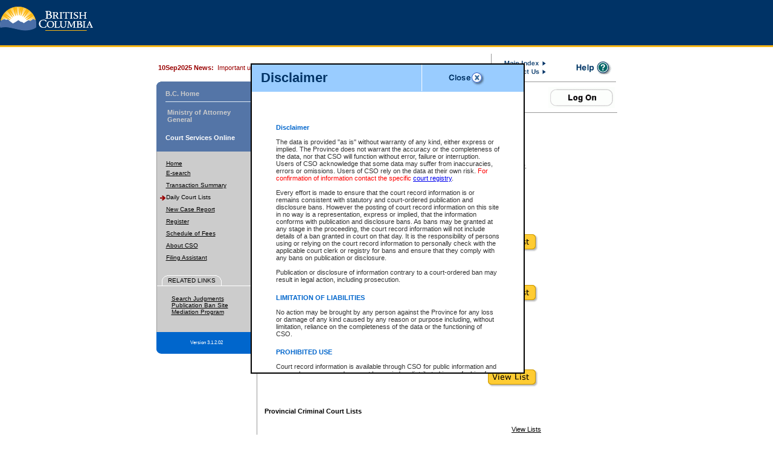

--- FILE ---
content_type: text/css
request_url: https://justice.gov.bc.ca/cso/style/printstyle.css
body_size: 12069
content:
.body {
	color: #333333;
	font: 11px Verdana, Arial, Helvetica, sans-serif;
}

.bodyPad {
	color: #333333;
	font: 11px Verdana, Arial, Helvetica, sans-serif;
	padding: 2px 2px 2px 2px;
}

.bodyPadLabel {
	color: #333333;
	font: 11px Verdana, Arial, Helvetica, sans-serif;
	padding: 2px 2px 2px 2px;
}

.bodyLabel {
	color: #333333;
	font: 11px Verdana, Arial, Helvetica, sans-serif;
	font-weight: bold;
	padding: 2px 2px 2px 2px;
}

.subheading {
	font: bold 14px "Times New Roman", Times, serif;
	color: #0066CC;
	text-decoration: none;
}

.banner {color: #000000; font: normal 28px Garamond, "Times New Roman", Times, serif; padding-top: 6px; }

a.body:link {
	color: #333333;
	}
a.body:visited {  
	color: #666666;
	}
a.body:hover { 	
	color: #0066CC;
	}
.leftnavBody {  
	font: 10px Verdana, Arial, Helvetica, sans-serif;
	color: #333333;
}
a.leftNavBody:link {
	color: #000000;
}
a.leftNavBody:visited {
	color: #000000;
}
a.leftNavBody:hover {
	color: #FFFFFF;
}
.footer {  font-family: Verdana, Arial, Helvetica, sans-serif; font-size: 10px; color: #666666;
}
.lnavTitle {
	font: 10px Verdana, Arial, Helvetica, sans-serif;
	color: #000000;
	text-transform : uppercase;
}
.heading {  font-family: Verdana, Arial, Helvetica, sans-serif; font-size: 12px; font-weight: bold; color: #336699}
.bodyEmph {
	color: #000000;
	font: 11px bold Verdana, Arial, Helvetica, sans-serif;
}
.bodyBoxTitle {  font-family: Verdana, Arial, Helvetica, sans-serif; font-size: 10px; font-weight: bold; color: #660000}
.navBody {  
	font-family: Verdana, Arial, Helvetica, sans-serif;
	font-size: 10px;
	color: #333333
}
.searchBox {  font-family: Arial, Helvetica, sans-serif; font-size: 10px; width: 180px; color: #000000; height: 17px}
.topnav {  font-family: Verdana, Arial, Helvetica, sans-serif; font-size: 10px; color: #000000}
.quickNav {  font-family: Arial, Helvetica, sans-serif; font-size: 11px; font-weight: bold; color: #660000; text-decoration: none}
.breadcrumb {  font-family: Verdana, Arial, Helvetica, sans-serif; font-size: 10px; color: #666666}
.breadcrumbSep {  font-family: Verdana, Arial, Helvetica, sans-serif; font-size: 11px; color: #666666; text-decoration: none}
.boxLink {  font-family: Verdana, Arial, Helvetica, sans-serif; font-size: 9px; color: #003366; text-decoration: none}
.boxTitle {  font-family: Arial, Helvetica, sans-serif; font-size: 13px; font-weight: bold; color: #003366}
.radioSm {  font-size: 8px}
.cboxTitleLinks {  font-family: Verdana, Arial, Helvetica, sans-serif; font-size: 10px; color: #003366}
.newsTitle {  font-family: Verdana, Arial, Helvetica, sans-serif; font-size: 10px; font-weight: bold; color: #003366}
.bodyGrey {  font-family: Verdana, Arial, Helvetica, sans-serif; font-size: 10px; color: #666666}
.titleGrey {  font-family: Arial, Helvetica, sans-serif; font-size: 14px; font-weight: bold; color: #666666}
.moreLink {  color: #660000; font-family: Verdana, Arial, Helvetica, sans-serif; font-size: 10px}
.factboxBody {  font-family: "Times New Roman", Times, serif; font-size: 13px; font-style: italic; color: #666666}
.arrowboxTitle {  font-family: Verdana, Arial, Helvetica, sans-serif; font-size: 12px; font-weight: bold; color: #660000}
.bodyDkGrey {  font-family: Verdana, Arial, Helvetica, sans-serif; font-size: 10px; color: #333333}
.navThemes {  
	font: bold 11px/110% Verdana, Arial, Helvetica, sans-serif;
	color: #000000;
	text-decoration: none;
}
.navThemesOn {
	color: #FFFFFF;
	text-decoration: none;
	font-family: Verdana, Arial, Helvetica, sans-serif;
	font-weight: bold;
}
a.navThemes:link {
	color: #000000;
}
a.navThemes:visited {
	color: #000000;
}
a.navThemes:hover {
	color: #FFFFFF;
}

.programHeadingHome {
	color: #000066;
	font: normal 20px "Times New Roman", Times, serif;
}
.programSubheadHome {  font-family: Arial, Helvetica, sans-serif; font-size: 24px; font-weight: 900; color: #003366}
.programIntroHome {  font-family: "Times New Roman", Times, serif; font-size: 14px; font-style: italic; color: #003366}
.stepnavProg {  font-family: Arial, Helvetica, sans-serif; font-size: 11px; font-weight: bold; color: #336699}
.stepnavProgDone {  font-family: Verdana, Arial, Helvetica, sans-serif; font-size: 10px; color: #000000}
.stepnavProgActive {
	color: #996600;
	text-decoration: none;
	font: 10px Verdana, Arial, Helvetica, sans-serif;
}
.stepnavProgNA {  font-family: Verdana, Arial, Helvetica, sans-serif; font-size: 10px; color: #666666; text-decoration: none}
.progFormPgTitle {
	font: bold 16px "Times New Roman", Times, serif;
	color: #0066CC;
	text-decoration: none;
  }
.progFormSectTitle {
	color: #0066cc;
	font: bold 11px Verdana, Arial, Helvetica, sans-serif;
}
.progRecordNo {  font-family: Verdana, Arial, Helvetica, sans-serif; font-size: 11px; color: #666666}
.arrowLinkred {  
	font: bold 13px "Times New Roman", Times, serif;
	color: #666666;
	text-decoration: none;
}
a.arrowLinkred:link {
	color: #666666;
}
a.arrowLinkred:visited {
	color: #666666;
}
a.arrowLinkred:hover {
	color: #FFCC00;
}
.navBodyRed {  
	font-family: Verdana, Arial, Helvetica, sans-serif;
	font-size: 10px;
	color: #990000;
}
td.navBodyRed a:link {
	color: #990000;
	text-decoration: underline;
}
td.navBodyRed a:visited {
	color: #990000;
	text-decoration: underline;
}
td.navBodyRed a:hover {
	color: #FF9900;
	text-decoration: underline;
}
.newsDate {  font-family: Verdana, Arial, Helvetica, sans-serif; font-size: 10px; color: #666666}
.searchform {  border-top-width: 0px; border-bottom-width: 0px}
.topicLink { font-family: Verdana, Arial, Helvetica, sans-serif; font-size: 10px; font-weight: bold; color: #003366}
.indexTitle { font-family: Arial, Helvetica, sans-serif; font-size: 24px; font-weight: 700; color: #003366 }
.indexSubtext { font-family: "Times New Roman", Times, serif; font-size: 14px; font-style: italic; color: #336699}
.bodyRtCol {  font-family: Verdana, Arial, Helvetica, sans-serif; font-size: 10px; color: #003366}
.selectbox {  font-size: 10px; height: 120px; width: 251px}
.selectboxWide {  font-size: 10px; height: 120px; width: 340px}
.selectboxFull {  font-size: 10px; height: 120px; width: 549px}

.navSubOn {  font-family: Arial, Helvetica, sans-serif; font-size: 11px; font-weight: normal; color: #FFFFFF; text-decoration: none}
.navSub {  font-family: Arial, Helvetica, sans-serif; font-size: 11px; font-weight: normal; color: #CCCCCC; text-decoration: none}
select {font-size: 11px;}
input {font-size: 11px;}
.pgSubheadGrey {  font-family: Arial, Helvetica, sans-serif; font-size: 18px; font-weight: bold; color: #666666}
a.navSub:hover {  color: #FFFFFF} 
.communityIntro {  font-family: "Times New Roman", Times, serif; font-size: 14px; font-style: italic; color: #666666}
.radioGreyBG {  background-color: #CCCCCC}
.payTotal {  font-family: Verdana, Arial, Helvetica, sans-serif; font-size: 11px; font-weight: bold; color: #333333; background-color: #CCCCCC; padding-top: 4px; padding-right: 4px; padding-bottom: 4px; padding-left: 4px}
.currency {  font-family: Verdana, Arial, Helvetica, sans-serif; font-size: 11px; color: #666666}
.creditApproved {  font-family: Verdana, Arial, Helvetica, sans-serif; font-size: 14px; font-weight: bold; color: #339933}
.creditDeclined {  font-family: Verdana, Arial, Helvetica, sans-serif; font-weight: bold; color: #990000; font-size: 14px}
.bodyEmphColour {  font-family: Verdana, Arial, Helvetica, sans-serif; font-size: 10px; font-weight: bold; color: #336699}
.note {  font-family: Verdana, Arial, Helvetica, sans-serif; font-size: 10px; color: #333333; font-style: italic}
.transactionInfo {  font-family: Verdana, Arial, Helvetica, sans-serif; font-size: 10px; color: #666666}
.training {
	font: 10px Verdana, Arial, Helvetica, sans-serif;
	color: #333333;
}
.programTitle {
	font: 14px "Times New Roman", Times, serif;
	color: #333333;
}
.stepnavTitleActive {
	font: bold 11px Verdana, Arial, Helvetica, sans-serif;
	color: #0066CC;
	padding-bottom: 10px;
}
.stepnavTitle {
	font: bold 11px Verdana, Arial, Helvetica, sans-serif;
	color: #000000;
}

.addressborder {
	background: #999999;
}

.addressTab {
	font: bold 11px Verdana, Arial, Helvetica, sans-serif;
	color: #999999;
	text-decoration: none;
}

a.addressTab:hover {
	color: #0066CC;
}
.addressTabOn {
	font: bold 11px Verdana, Arial, Helvetica, sans-serif;
	color: #0066CC;
}

.underline {
	text-decoration: underline;
}

.printDetails {
	font: 12px Verdana, Arial, Helvetica, sans-serif;
	color: #000000;
}

.printDetailsEmph {
	font-weight: bold;
}

.printStatus {
	font: 18px Verdana, Arial, Helvetica, sans-serif;
	color: #000000;
}

.printTitle {
	font: bold 14px Verdana, Arial, Helvetica, sans-serif;
	color: #000000;
}

.receipt {
	font: 11px Verdana, Arial, Helvetica, sans-serif;
	color: #000000;
}

.receiptFooter {
	font: 10px Verdana, Arial, Helvetica, sans-serif;
	color: #000000;
}

.receiptTable {
	font: 11px Verdana, Arial, Helvetica, sans-serif;
	color: #000000;
	padding-bottom: 2px;
}

.receiptEmph {
	font: bold 11px Verdana, Arial, Helvetica, sans-serif;
	color: #000000;
}

.printHide {
	visibility : hidden;
}

.printBorder{
	border: solid 1px black;
}

.bodySmallBorder {color:#000; font: 10px Verdana, Arial, Helvetica, sans-serif; padding-left: 2px; padding-top: 2px; padding-bottom: 2px; border-top: none; border-bottom: none; border-collapse: collapse;}
.bodySmallBorder ol { list-style-type: decimal; margin-top: 0; margin-bottom: 0; }
.bodySmallBorderEmph {color: #000000;	font: 10px Verdana, Arial, Helvetica, sans-serif; font-weight: bold;}

.bodySmallBorderFee {color:#000; font: 10px Verdana, Arial, Helvetica, sans-serif; padding-left: 2px; padding-top: 2px; padding-bottom: 2px; border-top: 1px solid black; border-bottom: 1px solid black; border-collapse: collapse;}
.bodySmallBorderFee a:link {color: #000000;}
.bodySmallBorderFee a:visited {color: #000000;}
.bodySmallBorderFee a:hover {color: #0066CC;}

.bodySmallBorderAlt {color:#000; font: 10px Verdana, Arial, Helvetica, sans-serif; padding-left: 2px; padding-top: 2px; padding-bottom: 2px; border-top: none; border-bottom: none; border-collapse: collapse;}
.bodySmallBorderAlt ol { list-style-type: decimal; margin-top: 0; margin-bottom: 0; }

.bodySmallBorderTop {color:#000; font: 10px Verdana, Arial, Helvetica, sans-serif; padding-left: 2px; padding-top: 2px; padding-bottom: 2px; border-top: none; border-collapse: collapse;}
.bodySmallBorderBottom {color:#000; font: 10px Verdana, Arial, Helvetica, sans-serif; padding-left: 2px; padding-top: 2px; padding-bottom: 2px; border-bottom: none; border-collapse: collapse;}
.bodySmallBorderBottom ol { list-style-type: decimal; margin-top: 0; margin-bottom: 0; }
.bodySmallBorderAltTop {color:#000; font: 10px Verdana, Arial, Helvetica, sans-serif; padding-left: 2px; padding-top: 2px; padding-bottom: 2px; border-top: none; border-collapse: collapse;}
.bodySmallBorderAltBottom {color:#000; font: 10px Verdana, Arial, Helvetica, sans-serif; padding-left: 2px; padding-top: 2px; padding-bottom: 2px; border-bottom: none; border-collapse: collapse;}
.bodySmallBorderAltBottom ol { list-style-type: decimal; margin-top: 0; margin-bottom: 0; }

.tableOutline {border: solid 1px black; border-collapse: collapse; }
.tableOutlineDotted {border: dotted 1px black; border-collapse: collapse; }

.headerArea { display: none; }
.sideMenu { display: none; }
.footerArea { display: none; }
.content { width: 100% }
.contentMoveRight { position: absolute; left: 164px; display: inline;}
.spacer { display: none; }
.tabborder { border-bottom: 1px solid #999999; border-left: 1px solid #999999; }
.tabborderTop {border-bottom: 1px solid #999999;}
.tabborderLeft {border-left: 1px solid #999999;}
.tabborderRight {border-right: 1px solid #999999;}
.printImage{ display: inline; }

.lineVertCCCLeft {border-left: 1px solid #ccc; }
.lineVertCCCRt {border-right: 1px solid #ccc; }
.lineSolidWh {border-bottom: 1px solid white;}
.lineSolidCCC {border-top: 1px solid #ccc; }

div.scrollbox {            
  padding-left: 0px; 
  padding-right: 0px;
  padding-top: 0px;
  padding-bottom: 5px;
  border: none;
}



--- FILE ---
content_type: application/javascript
request_url: https://justice.gov.bc.ca/cso/include/filterSelect.js
body_size: 12736
content:
    handle_events_on_filter = false;
    refill_original_value_on_filter = false;
    auto_enable_disable = false;

    // Gets the value of a select
    function getValue(SelectToGet)
        {
        // Create array to return.
        var SelectedArray = new Array();

        //loop through options, put selected into an array and return
        if (!(SelectToGet.selectedIndex >= 0))
            { return SelectedArray; }
        else if (SelectToGet.type.toLowerCase() == 'select-one')
            { SelectedArray[SelectedArray.length] = SelectToGet.options[SelectToGet.selectedIndex].value; }
        else
            {
            for (var optionIndex=0; optionIndex < SelectToGet.options.length; optionIndex++)
                if (SelectToGet.options[optionIndex].selected)
                    SelectedArray[SelectedArray.length] = SelectToGet.options[optionIndex].value;
            }
        return SelectedArray;
        }

    // Gets the value of a select
    function getSelected(SelectToGet)
         {
         return (SelectToGet.selectedIndex >= 0) ? SelectToGet.options[SelectToGet.selectedIndex] : false;
         }

    // Creates an array in the format SelectName_Array
    function createArray(SelectToArray)
         {
         ArrayName = SelectToArray.name + "_Array"
         eval(ArrayName + " = new Array()");
         setArray(SelectToArray)
         }

    // Fill associated array with elements from select
    // Each element of array is an array in format [filter, text, value]
    function setArray(SelectToSet)
         {
         var SelectArray = eval(SelectToSet.name + "_Array")
         var SetArrayStart = ((SelectToSet.options.length) && (SelectToSet.options[0].value == "")) ? 1:0;
         for(var optionIndex=SetArrayStart; optionIndex<SelectToSet.options.length; optionIndex++)
            {
                var optionObj = SelectToSet.options[optionIndex];
                var filterValue = (optionObj.filter) ? optionObj.filter : optionObj.getAttribute('filter');
                SelectArray[SelectArray.length] = [ filterValue, optionObj.text, optionObj.value ];
            }
         }

    // Set each option other than first to null to release, then set count to one
    function clearSelect(SelectToClear)
         {
         with(SelectToClear)
              {
              var ClearStart = ((options.length) && (options[0].value == "")) ? 1:0;
              for(var optionIndex=ClearStart; optionIndex<options.length; optionIndex++)
                   options[optionIndex] = null;
              // release memory, but leave first option.
              SelectToClear.length = ClearStart;
              }
         }

    // create new instance of option, and set filter var
    function addOption(SelectToFilter,filter,text,value)
         {
         SelectToFilter.options[SelectToFilter.options.length] = new Option(text,value);
         SelectToFilter.options[SelectToFilter.options.length-1].filter = filter;
         }

    // Returns true if the element is found in the array, false otherwise
    function IsInArray(SearchArray,SearchValue)
         {
         if ( typeof(SearchArray) == 'string' )
              {
              // Convert to an array
              if ( SearchArray.indexOf(",") >= 0 )
                   { SearchArray = SearchArray.split(","); }
              // Compare strings
              else { return (SearchArray == SearchValue); }
              }

         if ( typeof(SearchArray) != 'undefined' )
              {
              // Flip through array, and return true is value found
              for(var arrayIndex=0; arrayIndex<SearchArray.length; arrayIndex++)
                   if(SearchArray[arrayIndex] == SearchValue)
                        { return true; }
              }

         return false;
         }

    // Enables and disabled the selects based if the value is not null
    function enableDisableSelect(SelectToEnableDisable,BasedOnSelect)
         {
         var sentinal = false;
         if (typeof(BasedOnSelect) == 'object')
              { sentinal = (getSelected(BasedOnSelect).value == ''); }
         else
              { sentinal = ((BasedOnSelect.length == 0) || (!BasedOnSelect)); }
         SelectToEnableDisable.disabled = sentinal;
         }

    // Clear select, filter array, then insert appropriate options
    function filterSelect(SelectToFilter,FilterFromSelect,enableDisable, SelectToOther)
         {
         // Get the filter value, and determine if you should refill the entire select
         if (typeof(FilterFromSelect) == 'object')
              {
              var filter = getValue(FilterFromSelect);
              var RefillAll = ((filter == "") && (FilterFromSelect.selectedIndex <= 1));
              }
         else
              {
              var filter = FilterFromSelect;
              var RefillAll = (filter == "");
              }

         // Check if we want to enable and disable the select based on what is selected
        if (enableDisable == null) { enableDisable = auto_enable_disable; }
        if (enableDisable) { enableDisableSelect(SelectToFilter,FilterFromSelect); }

         // After we filter the select we'll look for this value and set it selected again
         var OriginalValue = (getSelected(SelectToFilter)) ? getSelected(SelectToFilter).value : "";

         // Check if an associated array already exists for select, if not create one
         ArrayString = "typeof(" + SelectToFilter.name + "_Array)"
         if (eval(ArrayString) == 'undefined')
              createArray(SelectToFilter);

         // Clear the current values of the select
         clearSelect(SelectToFilter);

         // Refill the select from the associated array if the filter criteria match
         for(var arrayIndex=0; arrayIndex < eval(SelectToFilter.name + "_Array.length"); arrayIndex++)
              {
              if(( IsInArray(filter, eval(SelectToFilter.name + "_Array[" + arrayIndex + "][0]")) ) || (RefillAll))
                   {
                   text = eval(SelectToFilter.name + "_Array[" + arrayIndex + "][1]");
                   value = eval(SelectToFilter.name + "_Array[" + arrayIndex + "][2]");
                   addOption(SelectToFilter,filter,text,value);
                   }
              }

         // Check sibling for an onchange function, and call it if it's not null
         if(RefillAll)
              if(typeof(SelectToFilter.onchange) != 'undefined')
                   if (SelectToFilter.onchange != null)
                        { SelectToFilter.onchange();}

         // If we didn't refill everything, look for the previously selected value
         if ( refill_original_value_on_filter && (OriginalValue != "") && !(RefillAll) )
              {
              for (var optionIndex=0; optionIndex<SelectToFilter.options.length; optionIndex++)
                   {
                   if ( SelectToFilter.options[optionIndex].value == OriginalValue )
                        { SelectToFilter.options[optionIndex].selected = true; break; }
                   }
              }

         if ( SelectToOther != null ) {
             if ( SelectToFilter.options.length <= 1 ) {
                SelectToFilter.disabled = true;
                SelectToFilter.style.visibility = 'hidden';
                SelectToFilter.style.display = 'none';
                if ( SelectToOther != null ) {
                    SelectToOther.disabled= false;
                    SelectToOther.style.visibility = 'visible';
                    SelectToOther.style.display = 'block';
                }
             } else {
                SelectToFilter.disabled = false;
                SelectToFilter.style.visibility = 'visible';
                SelectToFilter.style.display = 'block';
                if ( SelectToOther != null ) {
                    SelectToOther.disabled = true;
                    SelectToOther.style.visibility = 'hidden';
                    SelectToOther.style.display = 'none';
                }
             }
         }

         if (handle_events_on_filter)
              {
              // Handle the possible events for changing
              if ( (typeof(SelectToFilter.onfocus) != 'undefined') && (SelectToFilter.onfocus != null) ) { SelectToFilter.onfocus(); }
              if ( (typeof(SelectToFilter.onclick) != 'undefined') && (SelectToFilter.onclick != null) ) { SelectToFilter.onclick(); }
              if ( (typeof(SelectToFilter.onchange) != 'undefined') && (SelectToFilter.onchange != null) ) { SelectToFilter.onchange();}
              if ( (typeof(SelectToFilter.onblur) != 'undefined') && (SelectToFilter.onblur != null) ) { SelectToFilter.onblur(); }
              }

         return true;
         }

    // Clear select, filter array, then insert appropriate options
    function presetFilterSelect(SelectToFilter,FilterFromSelect,enableDisable, SelectToOther) {
        // After we filter the select we'll look for this value and set it selected again
        var SelectToOriginalValue = (getSelected(SelectToFilter)) ? getSelected(SelectToFilter).value : "";
        var FilterFromOriginalValue = (getSelected(FilterFromSelect)) ? getSelected(FilterFromSelect).value : "";

        if ( FilterFromOriginalValue != "" ) {
            filterSelect(SelectToFilter,FilterFromSelect,enableDisable, SelectToOther);
        }

        if (SelectToOriginalValue != "") {
              for (var optionIndex=0; optionIndex<SelectToFilter.options.length; optionIndex++) {
                   if ( SelectToFilter.options[optionIndex].value == SelectToOriginalValue ) {
                        SelectToFilter.options[optionIndex].selected = true; break;
                   }
              }
        }
        
        if (( FilterFromOriginalValue == "" ) && (SelectToOriginalValue == "")) {
            if ( SelectToOther != null ) {
                if ( SelectToFilter.options.length <= 1 ) {
                    SelectToFilter.disabled = true;
                    SelectToFilter.style.visibility = 'hidden';
                    SelectToFilter.style.display = 'none';
                    if ( SelectToOther != null ) {
                        SelectToOther.disabled= false;
                        SelectToOther.style.visibility = 'visible';
                        SelectToOther.style.display = 'block';
                    }
                } else {
                    SelectToFilter.disabled = false;
                    SelectToFilter.style.visibility = 'visible';
                    SelectToFilter.style.display = 'block';
                    if ( SelectToOther != null ) {
                        SelectToOther.disabled = true;
                        SelectToOther.style.visibility = 'hidden';
                        SelectToOther.style.display = 'none';
                    }
                }
            }
        }
    }
    
    //Match the item selected from 'FilterFromSelect' to the same value in 'SelectToFilter'
    //So both 'SELECT' fields have their selections to the same value.
    function put(SelectToFilter,FilterFromSelect) {
        var FilterFromOriginalValue = (getSelected(FilterFromSelect)) ? getSelected(FilterFromSelect).value : "";

        for (var optionIndex=0; optionIndex<SelectToFilter.options.length; optionIndex++) {
           if ( SelectToFilter.options[optionIndex].value == FilterFromOriginalValue ) {
                SelectToFilter.options[optionIndex].selected = true; break;
           }
        }
    }
    
    function displayProperty(DropDown, OptionValues, Property) {
        if (DropDown != null) {
            var optionValuesArr = OptionValues.split(",");
            var SelectValue = (getSelected(DropDown)) ? getSelected(DropDown).value : "";
            var found = false;
            
            for(var arrayIndex = 0; arrayIndex < optionValuesArr.length; arrayIndex++) {
                if(optionValuesArr[arrayIndex] == SelectValue) { 
                    found = true; 
                }
            }
            
            if (found == true) {
                if (Property != null) {
                    Property.disabled= false;
                    Property.style.visibility = 'visible';
                    Property.style.display = 'block';
                }
            } else {
                if (Property != null ) {
                    Property.disabled = true;
                    Property.style.visibility = 'hidden';
                    Property.style.display = 'none';
                }
            }
        } else {
            if (Property != null ) {
                Property.disabled = true;
                Property.style.visibility = 'hidden';
                Property.style.display = 'none';
            }
        }
    }
